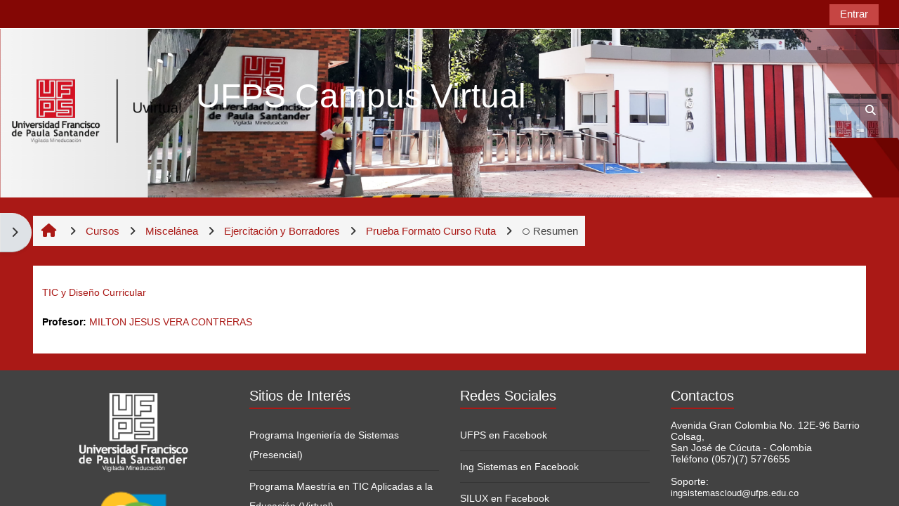

--- FILE ---
content_type: text/html; charset=utf-8
request_url: https://uvirtual.cloud.ufps.edu.co/course/info.php?id=607
body_size: 13963
content:
<!DOCTYPE html>

<html  dir="ltr" lang="es" xml:lang="es">
<head>
    <title>Resumen de TIC y Diseño Curricular | UVIRTUAL</title>
    <link rel="shortcut icon" href="https://uvirtual.cloud.ufps.edu.co/pluginfile.php/1/core_admin/favicon/64x64/1768925337/logoufps.png" />
    <meta http-equiv="Content-Type" content="text/html; charset=utf-8" />
<meta name="keywords" content="moodle, Resumen de TIC y Diseño Curricular | UVIRTUAL" />
<link rel="stylesheet" type="text/css" href="https://uvirtual.cloud.ufps.edu.co/theme/yui_combo.php?rollup/3.18.1/yui-moodlesimple-min.css" /><script id="firstthemesheet" type="text/css">/** Required in order to fix style inclusion problems in IE with YUI **/</script><link rel="stylesheet" type="text/css" href="https://uvirtual.cloud.ufps.edu.co/theme/styles.php/adaptable/1768925337_1/all" />
<link rel="stylesheet" type="text/css" href="https://uvirtual.cloud.ufps.edu.co/course/format/onetopic/styles.php" />
<script>
//<![CDATA[
var M = {}; M.yui = {};
M.pageloadstarttime = new Date();
M.cfg = {"wwwroot":"https:\/\/uvirtual.cloud.ufps.edu.co","apibase":"https:\/\/uvirtual.cloud.ufps.edu.co\/r.php\/api","homeurl":{},"sesskey":"u8oo6T42OB","sessiontimeout":"2700","sessiontimeoutwarning":1200,"themerev":"1768925337","slasharguments":1,"theme":"adaptable","iconsystemmodule":"core\/icon_system_fontawesome","jsrev":"1765471335","admin":"admin","svgicons":true,"usertimezone":"Am\u00e9rica\/Bogot\u00e1","language":"es","courseId":607,"courseContextId":73604,"contextid":73604,"contextInstanceId":607,"langrev":1767863163,"templaterev":"1765471335","siteId":1,"userId":0};var yui1ConfigFn = function(me) {if(/-skin|reset|fonts|grids|base/.test(me.name)){me.type='css';me.path=me.path.replace(/\.js/,'.css');me.path=me.path.replace(/\/yui2-skin/,'/assets/skins/sam/yui2-skin')}};
var yui2ConfigFn = function(me) {var parts=me.name.replace(/^moodle-/,'').split('-'),component=parts.shift(),module=parts[0],min='-min';if(/-(skin|core)$/.test(me.name)){parts.pop();me.type='css';min=''}
if(module){var filename=parts.join('-');me.path=component+'/'+module+'/'+filename+min+'.'+me.type}else{me.path=component+'/'+component+'.'+me.type}};
YUI_config = {"debug":false,"base":"https:\/\/uvirtual.cloud.ufps.edu.co\/lib\/yuilib\/3.18.1\/","comboBase":"https:\/\/uvirtual.cloud.ufps.edu.co\/theme\/yui_combo.php?","combine":true,"filter":null,"insertBefore":"firstthemesheet","groups":{"yui2":{"base":"https:\/\/uvirtual.cloud.ufps.edu.co\/lib\/yuilib\/2in3\/2.9.0\/build\/","comboBase":"https:\/\/uvirtual.cloud.ufps.edu.co\/theme\/yui_combo.php?","combine":true,"ext":false,"root":"2in3\/2.9.0\/build\/","patterns":{"yui2-":{"group":"yui2","configFn":yui1ConfigFn}}},"moodle":{"name":"moodle","base":"https:\/\/uvirtual.cloud.ufps.edu.co\/theme\/yui_combo.php?m\/1765471335\/","combine":true,"comboBase":"https:\/\/uvirtual.cloud.ufps.edu.co\/theme\/yui_combo.php?","ext":false,"root":"m\/1765471335\/","patterns":{"moodle-":{"group":"moodle","configFn":yui2ConfigFn}},"filter":null,"modules":{"moodle-core-lockscroll":{"requires":["plugin","base-build"]},"moodle-core-actionmenu":{"requires":["base","event","node-event-simulate"]},"moodle-core-dragdrop":{"requires":["base","node","io","dom","dd","event-key","event-focus","moodle-core-notification"]},"moodle-core-notification":{"requires":["moodle-core-notification-dialogue","moodle-core-notification-alert","moodle-core-notification-confirm","moodle-core-notification-exception","moodle-core-notification-ajaxexception"]},"moodle-core-notification-dialogue":{"requires":["base","node","panel","escape","event-key","dd-plugin","moodle-core-widget-focusafterclose","moodle-core-lockscroll"]},"moodle-core-notification-alert":{"requires":["moodle-core-notification-dialogue"]},"moodle-core-notification-confirm":{"requires":["moodle-core-notification-dialogue"]},"moodle-core-notification-exception":{"requires":["moodle-core-notification-dialogue"]},"moodle-core-notification-ajaxexception":{"requires":["moodle-core-notification-dialogue"]},"moodle-core-maintenancemodetimer":{"requires":["base","node"]},"moodle-core-event":{"requires":["event-custom"]},"moodle-core-blocks":{"requires":["base","node","io","dom","dd","dd-scroll","moodle-core-dragdrop","moodle-core-notification"]},"moodle-core-handlebars":{"condition":{"trigger":"handlebars","when":"after"}},"moodle-core-chooserdialogue":{"requires":["base","panel","moodle-core-notification"]},"moodle-core_availability-form":{"requires":["base","node","event","event-delegate","panel","moodle-core-notification-dialogue","json"]},"moodle-course-util":{"requires":["node"],"use":["moodle-course-util-base"],"submodules":{"moodle-course-util-base":{},"moodle-course-util-section":{"requires":["node","moodle-course-util-base"]},"moodle-course-util-cm":{"requires":["node","moodle-course-util-base"]}}},"moodle-course-dragdrop":{"requires":["base","node","io","dom","dd","dd-scroll","moodle-core-dragdrop","moodle-core-notification","moodle-course-coursebase","moodle-course-util"]},"moodle-course-management":{"requires":["base","node","io-base","moodle-core-notification-exception","json-parse","dd-constrain","dd-proxy","dd-drop","dd-delegate","node-event-delegate"]},"moodle-course-categoryexpander":{"requires":["node","event-key"]},"moodle-form-shortforms":{"requires":["node","base","selector-css3","moodle-core-event"]},"moodle-form-dateselector":{"requires":["base","node","overlay","calendar"]},"moodle-question-searchform":{"requires":["base","node"]},"moodle-question-chooser":{"requires":["moodle-core-chooserdialogue"]},"moodle-availability_completion-form":{"requires":["base","node","event","moodle-core_availability-form"]},"moodle-availability_date-form":{"requires":["base","node","event","io","moodle-core_availability-form"]},"moodle-availability_grade-form":{"requires":["base","node","event","moodle-core_availability-form"]},"moodle-availability_group-form":{"requires":["base","node","event","moodle-core_availability-form"]},"moodle-availability_grouping-form":{"requires":["base","node","event","moodle-core_availability-form"]},"moodle-availability_profile-form":{"requires":["base","node","event","moodle-core_availability-form"]},"moodle-mod_assign-history":{"requires":["node","transition"]},"moodle-mod_attendance-groupfilter":{"requires":["base","node"]},"moodle-mod_customcert-rearrange":{"requires":["dd-delegate","dd-drag"]},"moodle-mod_quiz-util":{"requires":["node","moodle-core-actionmenu"],"use":["moodle-mod_quiz-util-base"],"submodules":{"moodle-mod_quiz-util-base":{},"moodle-mod_quiz-util-slot":{"requires":["node","moodle-mod_quiz-util-base"]},"moodle-mod_quiz-util-page":{"requires":["node","moodle-mod_quiz-util-base"]}}},"moodle-mod_quiz-autosave":{"requires":["base","node","event","event-valuechange","node-event-delegate","io-form","datatype-date-format"]},"moodle-mod_quiz-dragdrop":{"requires":["base","node","io","dom","dd","dd-scroll","moodle-core-dragdrop","moodle-core-notification","moodle-mod_quiz-quizbase","moodle-mod_quiz-util-base","moodle-mod_quiz-util-page","moodle-mod_quiz-util-slot","moodle-course-util"]},"moodle-mod_quiz-questionchooser":{"requires":["moodle-core-chooserdialogue","moodle-mod_quiz-util","querystring-parse"]},"moodle-mod_quiz-quizbase":{"requires":["base","node"]},"moodle-mod_quiz-toolboxes":{"requires":["base","node","event","event-key","io","moodle-mod_quiz-quizbase","moodle-mod_quiz-util-slot","moodle-core-notification-ajaxexception"]},"moodle-mod_quiz-modform":{"requires":["base","node","event"]},"moodle-mod_scheduler-studentlist":{"requires":["base","node","event","io"]},"moodle-mod_scheduler-saveseen":{"requires":["base","node","event"]},"moodle-mod_scheduler-delselected":{"requires":["base","node","event"]},"moodle-message_airnotifier-toolboxes":{"requires":["base","node","io"]},"moodle-editor_atto-rangy":{"requires":[]},"moodle-editor_atto-editor":{"requires":["node","transition","io","overlay","escape","event","event-simulate","event-custom","node-event-html5","node-event-simulate","yui-throttle","moodle-core-notification-dialogue","moodle-editor_atto-rangy","handlebars","timers","querystring-stringify"]},"moodle-editor_atto-plugin":{"requires":["node","base","escape","event","event-outside","handlebars","event-custom","timers","moodle-editor_atto-menu"]},"moodle-editor_atto-menu":{"requires":["moodle-core-notification-dialogue","node","event","event-custom"]},"moodle-format_trail-trailkeys":{"requires":["event-nav-keys"]},"moodle-report_eventlist-eventfilter":{"requires":["base","event","node","node-event-delegate","datatable","autocomplete","autocomplete-filters"]},"moodle-report_loglive-fetchlogs":{"requires":["base","event","node","io","node-event-delegate"]},"moodle-gradereport_history-userselector":{"requires":["escape","event-delegate","event-key","handlebars","io-base","json-parse","moodle-core-notification-dialogue"]},"moodle-qbank_editquestion-chooser":{"requires":["moodle-core-chooserdialogue"]},"moodle-tool_lp-dragdrop-reorder":{"requires":["moodle-core-dragdrop"]},"moodle-assignfeedback_editpdf-editor":{"requires":["base","event","node","io","graphics","json","event-move","event-resize","transition","querystring-stringify-simple","moodle-core-notification-dialog","moodle-core-notification-alert","moodle-core-notification-warning","moodle-core-notification-exception","moodle-core-notification-ajaxexception"]},"moodle-atto_accessibilitychecker-button":{"requires":["color-base","moodle-editor_atto-plugin"]},"moodle-atto_accessibilityhelper-button":{"requires":["moodle-editor_atto-plugin"]},"moodle-atto_align-button":{"requires":["moodle-editor_atto-plugin"]},"moodle-atto_bold-button":{"requires":["moodle-editor_atto-plugin"]},"moodle-atto_charmap-button":{"requires":["moodle-editor_atto-plugin"]},"moodle-atto_clear-button":{"requires":["moodle-editor_atto-plugin"]},"moodle-atto_collapse-button":{"requires":["moodle-editor_atto-plugin"]},"moodle-atto_emojipicker-button":{"requires":["moodle-editor_atto-plugin"]},"moodle-atto_emoticon-button":{"requires":["moodle-editor_atto-plugin"]},"moodle-atto_equation-button":{"requires":["moodle-editor_atto-plugin","moodle-core-event","io","event-valuechange","tabview","array-extras"]},"moodle-atto_h5p-button":{"requires":["moodle-editor_atto-plugin"]},"moodle-atto_html-button":{"requires":["promise","moodle-editor_atto-plugin","moodle-atto_html-beautify","moodle-atto_html-codemirror","event-valuechange"]},"moodle-atto_html-beautify":{},"moodle-atto_html-codemirror":{"requires":["moodle-atto_html-codemirror-skin"]},"moodle-atto_image-button":{"requires":["moodle-editor_atto-plugin"]},"moodle-atto_indent-button":{"requires":["moodle-editor_atto-plugin"]},"moodle-atto_italic-button":{"requires":["moodle-editor_atto-plugin"]},"moodle-atto_link-button":{"requires":["moodle-editor_atto-plugin"]},"moodle-atto_managefiles-button":{"requires":["moodle-editor_atto-plugin"]},"moodle-atto_managefiles-usedfiles":{"requires":["node","escape"]},"moodle-atto_media-button":{"requires":["moodle-editor_atto-plugin","moodle-form-shortforms"]},"moodle-atto_noautolink-button":{"requires":["moodle-editor_atto-plugin"]},"moodle-atto_orderedlist-button":{"requires":["moodle-editor_atto-plugin"]},"moodle-atto_recordrtc-button":{"requires":["moodle-editor_atto-plugin","moodle-atto_recordrtc-recording"]},"moodle-atto_recordrtc-recording":{"requires":["moodle-atto_recordrtc-button"]},"moodle-atto_rtl-button":{"requires":["moodle-editor_atto-plugin"]},"moodle-atto_strike-button":{"requires":["moodle-editor_atto-plugin"]},"moodle-atto_subscript-button":{"requires":["moodle-editor_atto-plugin"]},"moodle-atto_superscript-button":{"requires":["moodle-editor_atto-plugin"]},"moodle-atto_table-button":{"requires":["moodle-editor_atto-plugin","moodle-editor_atto-menu","event","event-valuechange"]},"moodle-atto_title-button":{"requires":["moodle-editor_atto-plugin"]},"moodle-atto_underline-button":{"requires":["moodle-editor_atto-plugin"]},"moodle-atto_undo-button":{"requires":["moodle-editor_atto-plugin"]},"moodle-atto_unorderedlist-button":{"requires":["moodle-editor_atto-plugin"]}}},"gallery":{"name":"gallery","base":"https:\/\/uvirtual.cloud.ufps.edu.co\/lib\/yuilib\/gallery\/","combine":true,"comboBase":"https:\/\/uvirtual.cloud.ufps.edu.co\/theme\/yui_combo.php?","ext":false,"root":"gallery\/1765471335\/","patterns":{"gallery-":{"group":"gallery"}}}},"modules":{"core_filepicker":{"name":"core_filepicker","fullpath":"https:\/\/uvirtual.cloud.ufps.edu.co\/lib\/javascript.php\/1765471335\/repository\/filepicker.js","requires":["base","node","node-event-simulate","json","async-queue","io-base","io-upload-iframe","io-form","yui2-treeview","panel","cookie","datatable","datatable-sort","resize-plugin","dd-plugin","escape","moodle-core_filepicker","moodle-core-notification-dialogue"]},"core_comment":{"name":"core_comment","fullpath":"https:\/\/uvirtual.cloud.ufps.edu.co\/lib\/javascript.php\/1765471335\/comment\/comment.js","requires":["base","io-base","node","json","yui2-animation","overlay","escape"]}},"logInclude":[],"logExclude":[],"logLevel":null};
M.yui.loader = {modules: {}};

//]]>
</script>

<!-- Global site tag (gtag.js) - Google Analytics -->
<script async src="https://www.googletagmanager.com/gtag/js?id=UA-134639621-1"></script>
<script>
  window.dataLayer = window.dataLayer || [];
  function gtag(){dataLayer.push(arguments);}
  gtag('js', new Date());
  gtag('config', 'UA-134639621-1');
</script>


    <meta name="viewport" content="width=device-width, initial-scale=1.0">

    <!-- Twitter Card data -->
    <meta name="twitter:card" value="summary">
    <meta name="twitter:site" value="UFPS Campus Virtual">
    <meta name="twitter:title" value="Resumen de TIC y Diseño Curricular | UVIRTUAL">

    <!-- Open Graph data -->
    <meta property="og:title" content="Resumen de TIC y Diseño Curricular | UVIRTUAL">
    <meta property="og:type" content="website" />
    <meta property="og:url" content="">
    <meta name="og:site_name" value="UFPS Campus Virtual">

    <!-- Chrome, Firefox OS and Opera on Android topbar color -->
    <meta name="theme-color" content="#aa1916">

    <!-- Windows Phone topbar color -->
    <meta name="msapplication-navbutton-color" content="#aa1916">

    <!-- iOS Safari topbar color -->
    <meta name="apple-mobile-web-app-status-bar-style" content="#aa1916">

</head><body  id="page-course-info" class="format-tiles  path-course chrome dir-ltr lang-es yui-skin-sam yui3-skin-sam uvirtual-cloud-ufps-edu-co pagelayout-incourse course-607 context-73604 category-54 notloggedin theme theme_adaptable two-column  fullin has-header-bg header-style1 showblockicons standard uses-drawers responsivesectionnav"><div>
    <a class="sr-only sr-only-focusable" href="#maincontent">Salta al contenido principal</a>
</div><script src="https://uvirtual.cloud.ufps.edu.co/lib/javascript.php/1765471335/lib/polyfills/polyfill.js"></script>
<script src="https://uvirtual.cloud.ufps.edu.co/theme/yui_combo.php?rollup/3.18.1/yui-moodlesimple-min.js"></script><script src="https://uvirtual.cloud.ufps.edu.co/lib/javascript.php/1765471335/lib/javascript-static.js"></script>
<script>
//<![CDATA[
document.body.className += ' jsenabled';
//]]>
</script>

<div id="page-wrapper"><div  class="drawer drawer-left d-none d-print-none not-initialized" data-region="fixed-drawer" id="theme_adaptable-drawers-sidepost" data-preference="drawer-open-block" data-state="show-drawer-left" data-forceopen="" data-close-on-resize="1">
    <div class="drawerheader">
        <button
            class="btn drawertoggle icon-no-margin hidden"
            data-toggler="drawers"
            data-action="closedrawer"
            data-target="theme_adaptable-drawers-sidepost"
            data-toggle="tooltip"
            data-placement="right"
            title="Cerrar cajón del bloque"
        >
            <i class="afaicon fa fa-xmark fa-fw" aria-hidden="true"  ></i>
        </button>
        <a
            href="https://uvirtual.cloud.ufps.edu.co/"
            title=""
            data-region="site-home-link"
            class="aabtn text-reset d-flex align-items-center py-1 h-100 d-md-none"
        >
            
        </a>
        <div class="drawerheadercontent hidden">
            
        </div>
    </div>
    <div class="drawercontent drag-container" data-usertour="scroller">
                    <section class="d-print-none" aria-label="Bloques">
                <aside id="block-region-side-post" class="block-region" data-blockregion="side-post" data-droptarget="1"><h2 class="sr-only">Bloques</h2><a class="skip skip-block" id="fsb-1" href="#sb-1">Salta Navegación</a><section id="inst4" class="block_navigation block mb-3" role="navigation" data-block="navigation" data-instance-id="4" aria-labelledby="instance-4-header"><div class="header"><div class="title"><div class="block_action"></div><h2 class="d-inline" id="instance-4-header">Navegación</h2></div><div class="block-controls"></div></div><div class="content"><ul class="block_tree list" role="tree" data-ajax-loader="block_navigation/nav_loader"><li class="type_unknown depth_1 contains_branch" role="treeitem" aria-expanded="true" aria-owns="random6970ea0f6baa82_group" data-collapsible="false" aria-labelledby="random6970ea0f6baa81_label_1_1"><p class="tree_item branch navigation_node"><a tabindex="-1" id="random6970ea0f6baa81_label_1_1" href="https://uvirtual.cloud.ufps.edu.co/">Página Principal</a></p><ul id="random6970ea0f6baa82_group" role="group"><li class="type_custom depth_2 item_with_icon" role="treeitem" aria-labelledby="random6970ea0f6baa83_label_2_3"><p class="tree_item hasicon"><a tabindex="-1" id="random6970ea0f6baa83_label_2_3" href="https://uvirtual.cloud.ufps.edu.co/my/courses.php"><i class="afaicon anavigationitem far fa-circle fa-2xs align-middle navicon fa-fw" aria-hidden="true"  ></i><span class="item-content-wrap">Mis cursos</span></a></p></li><li class="type_activity depth_2 item_with_icon" role="treeitem" aria-labelledby="random6970ea0f6baa83_label_2_4"><p class="tree_item hasicon"><a tabindex="-1" id="random6970ea0f6baa83_label_2_4" title="Foro" href="https://uvirtual.cloud.ufps.edu.co/mod/forum/view.php?id=1383"><img class="icon navicon" alt="Foro" title="Foro" src="https://uvirtual.cloud.ufps.edu.co/theme/image.php/adaptable/forum/1768925337/monologo" /><span class="item-content-wrap">Novedades del sitio</span></a></p></li><li class="type_system depth_2 item_with_icon" role="treeitem" aria-labelledby="random6970ea0f6baa83_label_2_5"><p class="tree_item hasicon"><a tabindex="-1" id="random6970ea0f6baa83_label_2_5" href="https://uvirtual.cloud.ufps.edu.co/my/courses.php"><i class="afaicon fa fa-graduation-cap navicon fa-fw" aria-hidden="true"  ></i><span class="item-content-wrap">Mis cursos</span></a></p></li><li class="type_system depth_2 contains_branch" role="treeitem" aria-expanded="true" aria-owns="random6970ea0f6baa87_group" aria-labelledby="random6970ea0f6baa83_label_2_6"><p class="tree_item branch canexpand"><a tabindex="-1" id="random6970ea0f6baa83_label_2_6" href="https://uvirtual.cloud.ufps.edu.co/course/index.php">Cursos</a></p><ul id="random6970ea0f6baa87_group" role="group"><li class="type_category depth_3 contains_branch" role="treeitem" aria-expanded="true" aria-owns="random6970ea0f6baa89_group" aria-labelledby="random6970ea0f6baa88_label_3_7"><p class="tree_item branch"><span tabindex="-1" id="random6970ea0f6baa88_label_3_7">Miscelánea</span></p><ul id="random6970ea0f6baa89_group" role="group"><li class="type_category depth_4 contains_branch" role="treeitem" aria-expanded="true" aria-owns="random6970ea0f6baa811_group" aria-labelledby="random6970ea0f6baa810_label_4_8"><p class="tree_item branch canexpand"><span tabindex="-1" id="random6970ea0f6baa810_label_4_8">Ejercitación y Borradores</span></p><ul id="random6970ea0f6baa811_group" role="group"><li class="type_category depth_5 contains_branch" role="treeitem" aria-expanded="false" data-requires-ajax="true" data-loaded="false" data-node-id="expandable_branch_10_31" data-node-key="31" data-node-type="10" aria-labelledby="random6970ea0f6baa812_label_5_9"><p class="tree_item branch" id="expandable_branch_10_31"><span tabindex="-1" id="random6970ea0f6baa812_label_5_9">Curso de B-Learning</span></p></li><li class="type_category depth_5 contains_branch" role="treeitem" aria-expanded="false" data-requires-ajax="true" data-loaded="false" data-node-id="expandable_branch_10_70" data-node-key="70" data-node-type="10" aria-labelledby="random6970ea0f6baa812_label_5_10"><p class="tree_item branch" id="expandable_branch_10_70"><span tabindex="-1" id="random6970ea0f6baa812_label_5_10">Concentración Desarrollo Rural La Gabarra</span></p></li><li class="type_course depth_5 item_with_icon" role="treeitem" aria-labelledby="random6970ea0f6baa812_label_5_11"><p class="tree_item hasicon"><a tabindex="-1" id="random6970ea0f6baa812_label_5_11" title="Pruebas MD DW" href="https://uvirtual.cloud.ufps.edu.co/course/view.php?id=609"><i class="afaicon fa fa-graduation-cap navicon fa-fw" aria-hidden="true"  ></i><span class="item-content-wrap">MD DW</span></a></p></li><li class="type_course depth_5 item_with_icon current_branch" role="treeitem" aria-labelledby="random6970ea0f6baa812_label_5_12"><p class="tree_item hasicon active_tree_node"><a tabindex="-1" id="random6970ea0f6baa812_label_5_12" title="TIC y Diseño Curricular" href="https://uvirtual.cloud.ufps.edu.co/course/view.php?id=607"><i class="afaicon fa fa-graduation-cap navicon fa-fw" aria-hidden="true"  ></i><span class="item-content-wrap">Prueba Formato Curso Ruta</span></a></p></li><li class="type_course depth_5 item_with_icon" role="treeitem" aria-labelledby="random6970ea0f6baa812_label_5_13"><p class="tree_item hasicon"><a tabindex="-1" id="random6970ea0f6baa812_label_5_13" title="Prueba" href="https://uvirtual.cloud.ufps.edu.co/course/view.php?id=557"><i class="afaicon fa fa-graduation-cap navicon fa-fw" aria-hidden="true"  ></i><span class="item-content-wrap">Prueba2023II</span></a></p></li><li class="type_course depth_5 item_with_icon" role="treeitem" aria-labelledby="random6970ea0f6baa812_label_5_14"><p class="tree_item hasicon"><a tabindex="-1" id="random6970ea0f6baa812_label_5_14" title="Plantilla Moodle" href="https://uvirtual.cloud.ufps.edu.co/course/view.php?id=530"><i class="afaicon fa fa-graduation-cap navicon fa-fw" aria-hidden="true"  ></i><span class="item-content-wrap">Plantilla Moodle</span></a></p></li><li class="type_course depth_5 item_with_icon" role="treeitem" aria-labelledby="random6970ea0f6baa812_label_5_15"><p class="tree_item hasicon"><a tabindex="-1" id="random6970ea0f6baa812_label_5_15" title="Ejemplo Certificados" href="https://uvirtual.cloud.ufps.edu.co/course/view.php?id=502"><i class="afaicon fa fa-graduation-cap navicon fa-fw" aria-hidden="true"  ></i><span class="item-content-wrap">EjemploCertificados</span></a></p></li><li class="type_course depth_5 item_with_icon" role="treeitem" aria-labelledby="random6970ea0f6baa812_label_5_16"><p class="tree_item hasicon"><a tabindex="-1" id="random6970ea0f6baa812_label_5_16" title="VPL &amp; CodeRunner for Teachers" href="https://uvirtual.cloud.ufps.edu.co/course/view.php?id=457"><i class="afaicon fa fa-graduation-cap navicon fa-fw" aria-hidden="true"  ></i><span class="item-content-wrap">VPLYCR0001</span></a></p></li><li class="type_course depth_5 item_with_icon" role="treeitem" aria-labelledby="random6970ea0f6baa812_label_5_17"><p class="tree_item hasicon"><a tabindex="-1" id="random6970ea0f6baa812_label_5_17" title="CodeRunner Samples for Teachers" href="https://uvirtual.cloud.ufps.edu.co/course/view.php?id=435"><i class="afaicon fa fa-graduation-cap navicon fa-fw" aria-hidden="true"  ></i><span class="item-content-wrap">CR0001</span></a></p></li><li class="type_course depth_5 item_with_icon" role="treeitem" aria-labelledby="random6970ea0f6baa812_label_5_18"><p class="tree_item hasicon"><a tabindex="-1" id="random6970ea0f6baa812_label_5_18" title="Moodle Test" href="https://uvirtual.cloud.ufps.edu.co/course/view.php?id=341"><i class="afaicon fa fa-graduation-cap navicon fa-fw" aria-hidden="true"  ></i><span class="item-content-wrap">MoodleTest2019</span></a></p></li><li class="type_course depth_5 item_with_icon" role="treeitem" aria-labelledby="random6970ea0f6baa812_label_5_19"><p class="tree_item hasicon"><a tabindex="-1" id="random6970ea0f6baa812_label_5_19" title="Aprendizaje mediado por Software Social y Colaborativo" href="https://uvirtual.cloud.ufps.edu.co/course/view.php?id=262"><i class="afaicon fa fa-graduation-cap navicon fa-fw" aria-hidden="true"  ></i><span class="item-content-wrap">Software Social y Colaborativo</span></a></p></li><li class="type_course depth_5 item_with_icon" role="treeitem" aria-labelledby="random6970ea0f6baa812_label_5_20"><p class="tree_item hasicon"><a tabindex="-1" id="random6970ea0f6baa812_label_5_20" title="TALLER DE MATERIALES DIGITALES" href="https://uvirtual.cloud.ufps.edu.co/course/view.php?id=261"><i class="afaicon fa fa-graduation-cap navicon fa-fw" aria-hidden="true"  ></i><span class="item-content-wrap">materiales digitales</span></a></p></li><li class="type_course depth_5 item_with_icon" role="treeitem" aria-labelledby="random6970ea0f6baa812_label_5_21"><p class="tree_item hasicon"><a tabindex="-1" id="random6970ea0f6baa812_label_5_21" title="FACTORIZACIÓN " href="https://uvirtual.cloud.ufps.edu.co/course/view.php?id=224"><i class="afaicon fa fa-graduation-cap navicon fa-fw" aria-hidden="true"  ></i><span class="item-content-wrap">FACTORIZACIÓN</span></a></p></li></ul></li><li class="type_course depth_4 item_with_icon" role="treeitem" aria-labelledby="random6970ea0f6baa810_label_4_22"><p class="tree_item hasicon"><a tabindex="-1" id="random6970ea0f6baa810_label_4_22" title="Gerencia y Tecnología 2025-1 Grupo A" href="https://uvirtual.cloud.ufps.edu.co/course/view.php?id=794"><i class="afaicon fa fa-graduation-cap navicon fa-fw" aria-hidden="true"  ></i><span class="item-content-wrap">1156805A20251</span></a></p></li><li class="type_course depth_4 item_with_icon" role="treeitem" aria-labelledby="random6970ea0f6baa810_label_4_23"><p class="tree_item hasicon"><a tabindex="-1" id="random6970ea0f6baa810_label_4_23" title="SEMINARIO INTEGRADOR III  Grupo A 2025-01" href="https://uvirtual.cloud.ufps.edu.co/course/view.php?id=793"><i class="afaicon fa fa-graduation-cap navicon fa-fw" aria-hidden="true"  ></i><span class="item-content-wrap">1155809A202501</span></a></p></li><li class="type_course depth_4 item_with_icon" role="treeitem" aria-labelledby="random6970ea0f6baa810_label_4_24"><p class="tree_item hasicon"><a tabindex="-1" id="random6970ea0f6baa810_label_4_24" title="FORMULACION Y EVALUACION DE PROYECTOS DE SISTEMAS GRUPO-A 2025-01" href="https://uvirtual.cloud.ufps.edu.co/course/view.php?id=792"><i class="afaicon fa fa-graduation-cap navicon fa-fw" aria-hidden="true"  ></i><span class="item-content-wrap">1155808A202501</span></a></p></li><li class="type_course depth_4 item_with_icon" role="treeitem" aria-labelledby="random6970ea0f6baa810_label_4_25"><p class="tree_item hasicon"><a tabindex="-1" id="random6970ea0f6baa810_label_4_25" title="PRUEBA 2025-1" href="https://uvirtual.cloud.ufps.edu.co/course/view.php?id=805"><i class="afaicon fa fa-graduation-cap navicon fa-fw" aria-hidden="true"  ></i><span class="item-content-wrap">2025-1PRUEBA</span></a></p></li><li class="type_course depth_4 item_with_icon" role="treeitem" aria-labelledby="random6970ea0f6baa810_label_4_26"><p class="tree_item hasicon"><a tabindex="-1" id="random6970ea0f6baa810_label_4_26" title="Entrenamimento Pruebas SABER PRO" href="https://uvirtual.cloud.ufps.edu.co/course/view.php?id=358"><i class="afaicon fa fa-graduation-cap navicon fa-fw" aria-hidden="true"  ></i><span class="item-content-wrap">1090000</span></a></p></li></ul></li><li class="type_category depth_3 contains_branch" role="treeitem" aria-expanded="false" data-requires-ajax="true" data-loaded="false" data-node-id="expandable_branch_10_3" data-node-key="3" data-node-type="10" aria-labelledby="random6970ea0f6baa88_label_3_27"><p class="tree_item branch" id="expandable_branch_10_3"><span tabindex="-1" id="random6970ea0f6baa88_label_3_27">Facultad de Ingeniería</span></p></li><li class="type_category depth_3 contains_branch" role="treeitem" aria-expanded="false" data-requires-ajax="true" data-loaded="false" data-node-id="expandable_branch_10_7" data-node-key="7" data-node-type="10" aria-labelledby="random6970ea0f6baa88_label_3_28"><p class="tree_item branch" id="expandable_branch_10_7"><span tabindex="-1" id="random6970ea0f6baa88_label_3_28">Facultad Ciencias de la Salud</span></p></li><li class="type_category depth_3 contains_branch" role="treeitem" aria-expanded="false" data-requires-ajax="true" data-loaded="false" data-node-id="expandable_branch_10_4" data-node-key="4" data-node-type="10" aria-labelledby="random6970ea0f6baa88_label_3_29"><p class="tree_item branch" id="expandable_branch_10_4"><span tabindex="-1" id="random6970ea0f6baa88_label_3_29">Facultad de Educación Artes y Humanidades</span></p></li><li class="type_category depth_3 contains_branch" role="treeitem" aria-expanded="false" data-requires-ajax="true" data-loaded="false" data-node-id="expandable_branch_10_5" data-node-key="5" data-node-type="10" aria-labelledby="random6970ea0f6baa88_label_3_30"><p class="tree_item branch" id="expandable_branch_10_5"><span tabindex="-1" id="random6970ea0f6baa88_label_3_30">Facultad de Ciencias Agrarias y del Ambiente</span></p></li><li class="type_category depth_3 contains_branch" role="treeitem" aria-expanded="false" data-requires-ajax="true" data-loaded="false" data-node-id="expandable_branch_10_8" data-node-key="8" data-node-type="10" aria-labelledby="random6970ea0f6baa88_label_3_31"><p class="tree_item branch" id="expandable_branch_10_8"><span tabindex="-1" id="random6970ea0f6baa88_label_3_31">Facultad de Ciencias Empresariales</span></p></li><li class="type_category depth_3 contains_branch" role="treeitem" aria-expanded="false" data-requires-ajax="true" data-loaded="false" data-node-id="expandable_branch_10_6" data-node-key="6" data-node-type="10" aria-labelledby="random6970ea0f6baa88_label_3_32"><p class="tree_item branch" id="expandable_branch_10_6"><span tabindex="-1" id="random6970ea0f6baa88_label_3_32">Facultad de Ciencias Básicas</span></p></li><li class="type_category depth_3 contains_branch" role="treeitem" aria-expanded="false" data-requires-ajax="true" data-loaded="false" data-node-id="expandable_branch_10_53" data-node-key="53" data-node-type="10" aria-labelledby="random6970ea0f6baa88_label_3_33"><p class="tree_item branch" id="expandable_branch_10_53"><span tabindex="-1" id="random6970ea0f6baa88_label_3_33">Posgrados</span></p></li><li class="type_category depth_3 contains_branch" role="treeitem" aria-expanded="false" data-requires-ajax="true" data-loaded="false" data-node-id="expandable_branch_10_23" data-node-key="23" data-node-type="10" aria-labelledby="random6970ea0f6baa88_label_3_34"><p class="tree_item branch" id="expandable_branch_10_23"><span tabindex="-1" id="random6970ea0f6baa88_label_3_34">Cursos de Extensión</span></p></li></ul></li></ul></li></ul></div></section><span class="skip-block-to" id="sb-1"></span><a class="skip skip-block" id="fsb-3" href="#sb-3">Salta Categorías</a><section id="inst10699" class="block_course_list block list_block mb-3" role="navigation" data-block="course_list" data-instance-id="10699" aria-labelledby="instance-10699-header"><div class="header"><div class="title"><div class="block_action"></div><h2 class="d-inline" id="instance-10699-header">Categorías</h2></div><div class="block-controls"></div></div><div class="content"><ul class="unlist"><li class="r0"><div class="column c1"><a  href="https://uvirtual.cloud.ufps.edu.co/course/index.php?categoryid=3"><i class="afaicon fa fa-graduation-cap fa-fw"  title="Curso" role="img" aria-label="Curso"></i>Facultad de Ingeniería</a></div></li>
<li class="r1"><div class="column c1"><a  href="https://uvirtual.cloud.ufps.edu.co/course/index.php?categoryid=7"><i class="afaicon fa fa-graduation-cap fa-fw"  title="Curso" role="img" aria-label="Curso"></i>Facultad Ciencias de la Salud</a></div></li>
<li class="r0"><div class="column c1"><a  href="https://uvirtual.cloud.ufps.edu.co/course/index.php?categoryid=4"><i class="afaicon fa fa-graduation-cap fa-fw"  title="Curso" role="img" aria-label="Curso"></i>Facultad de Educación Artes y Humanidades</a></div></li>
<li class="r1"><div class="column c1"><a  href="https://uvirtual.cloud.ufps.edu.co/course/index.php?categoryid=5"><i class="afaicon fa fa-graduation-cap fa-fw"  title="Curso" role="img" aria-label="Curso"></i>Facultad de Ciencias Agrarias y del Ambiente</a></div></li>
<li class="r0"><div class="column c1"><a  href="https://uvirtual.cloud.ufps.edu.co/course/index.php?categoryid=8"><i class="afaicon fa fa-graduation-cap fa-fw"  title="Curso" role="img" aria-label="Curso"></i>Facultad de Ciencias Empresariales</a></div></li>
<li class="r1"><div class="column c1"><a  href="https://uvirtual.cloud.ufps.edu.co/course/index.php?categoryid=6"><i class="afaicon fa fa-graduation-cap fa-fw"  title="Curso" role="img" aria-label="Curso"></i>Facultad de Ciencias Básicas</a></div></li>
<li class="r0"><div class="column c1"><a  href="https://uvirtual.cloud.ufps.edu.co/course/index.php?categoryid=2"><i class="afaicon fa fa-graduation-cap fa-fw"  title="Curso" role="img" aria-label="Curso"></i>Miscelánea</a></div></li>
<li class="r1"><div class="column c1"><a  href="https://uvirtual.cloud.ufps.edu.co/course/index.php?categoryid=53"><i class="afaicon fa fa-graduation-cap fa-fw"  title="Curso" role="img" aria-label="Curso"></i>Posgrados</a></div></li>
<li class="r0"><div class="column c1"><a  href="https://uvirtual.cloud.ufps.edu.co/course/index.php?categoryid=23"><i class="afaicon fa fa-graduation-cap fa-fw"  title="Curso" role="img" aria-label="Curso"></i>Cursos de Extensión</a></div></li></ul><div class="footer"><a href="https://uvirtual.cloud.ufps.edu.co/course/index.php">Todos los cursos</a> ...</div></div></section><span class="skip-block-to" id="sb-3"></span></aside>
            </section>

    </div>
</div><header id="adaptable-page-header-wrapper" class="headerbgimage" style="background-image: url('//uvirtual.cloud.ufps.edu.co/pluginfile.php/1/theme_adaptable/headerbgimage/1768925337/fondo2-mixto.png');">
    <div id="header1" class="above-header">
        <div class="container">
            <nav class="navbar navbar-expand btco-hover-menu">
                <button class="navbar-toggler nav-link aabtn d-block d-lg-none px-1 my-1 border-0" data-toggler="drawers" data-action="toggle" data-target="theme_adaptable-drawers-primary">
                    <i aria-hidden="true" class="fa fa-bars afaicon fa-fw"></i>
                    <span class="sr-only">Panel lateral</span>
                </button>

                <div class="collapse navbar-collapse">
                
                    <ul id="adaptable-user-nav" class="navbar-nav ml-auto my-auto">
                        

                        <li class="nav-item navbarsearchsocial mx-md-1 my-auto d-md-block d-lg-none my-auto">
                            <div id="searchinput-navbar-6970ea0f6f6046970ea0f6baa830" class="simplesearchform adsimplesearchform">
    <div class="collapse" id="searchform-navbar-6970ea0f6f6046970ea0f6baa830">
        <form autocomplete="off" action="https://uvirtual.cloud.ufps.edu.co/course/search.php" method="get" accept-charset="utf-8" class="mform d-flex flex-wrap align-items-center searchform-navbar">
                <input type="hidden" name="context" value="73604">
            <div class="input-group">
                <input type="text"
                    id="searchinput-6970ea0f6f6046970ea0f6baa830"
                    class="form-control withclear"
                    placeholder="Búsqueda de curso"
                    aria-label="Búsqueda de curso"
                    name="q"
                    data-region="input"
                    autocomplete="off"
                >
                <label for="searchinput-6970ea0f6f6046970ea0f6baa830">
                    <span class="sr-only">Búsqueda de curso</span>
                </label>
                <button class="btn btn-close adsimplesearchclose"
                    data-action="closesearch"
                    data-toggle="collapse"
                    data-target="#searchform-navbar-6970ea0f6f6046970ea0f6baa830"
                    type="button"
                >
                    <i class="afaicon fa fa-xmark fa-fw" aria-hidden="true"  ></i>
                    <span class="sr-only">Cerrar</span>
                </button>
                <button type="submit" class="btn btn-submit" data-action="submit">
                    <i class="afaicon fa fa-magnifying-glass fa-fw" aria-hidden="true"  ></i>
                    <span class="sr-only">Búsqueda de curso</span>
                </button>
            </div>
        </form>
    </div>
    <button
        class="rounded-0 nav-link icon-no-margin"
        data-toggle="collapse"
        data-target="#searchform-navbar-6970ea0f6f6046970ea0f6baa830"
        data-action="opensearch"
        type="button"
        aria-expanded="false"
        aria-controls="searchform-navbar-6970ea0f6f6046970ea0f6baa830"
        title="Selector de búsqueda de entrada"
    >
        <i class="afaicon fa fa-magnifying-glass fa-fw" aria-hidden="true"  ></i>
        <span class="sr-only">Selector de búsqueda de entrada</span>
    </button>
</div>
                        </li>


                        

                        

                        <li class="nav-item"><a class="btn-login d-inline-block" href="https://uvirtual.cloud.ufps.edu.co/login/index.php">Entrar</a></li>
                    </ul>
                </div>
            </nav>
        </div>
    </div>

    <div id="page-header" class="main-header-row d-none d-lg-flex">
        <div class="container">
            <div class="row d-flex justify-content-start align-items-center h-100">
                <div class="col-lg-8 p-0">
                    <div class="bd-highlight d-flex">
                        <div class="pb-2 pr-3 pt-2 bd-highlight d-none d-lg-inline-block"><a href=https://uvirtual.cloud.ufps.edu.co aria-label="Página Principal" title="UFPS Campus Virtual"><img src=//uvirtual.cloud.ufps.edu.co/pluginfile.php/1/theme_adaptable/logo/1768925337/logoUVIRTUALtransparente.png id="logo" alt="Logo"></a></div>
                        <div id="headertitle" class="bd-highlight pt-2 d-none d-lg-inline-block"><h1><span id="sitetitle">UFPS Campus Virtual</span></h1></div>
                    </div>
                    <div id="course-header">
                        
                    </div>
                </div>
                <div class="col-lg-4 d-flex justify-content-end">
                        <div class="headersearch pagelayoutoriginal d-none d-lg-inline-block">
    <div id="searchinput-navbar-6970ea0f6f84b6970ea0f6baa831" class="simplesearchform adsimplesearchform">
    <div class="collapse" id="searchform-navbar-6970ea0f6f84b6970ea0f6baa831">
        <form autocomplete="off" action="https://uvirtual.cloud.ufps.edu.co/course/search.php" method="get" accept-charset="utf-8" class="mform d-flex flex-wrap align-items-center searchform-navbar">
                <input type="hidden" name="context" value="73604">
            <div class="input-group">
                <input type="text"
                    id="searchinput-6970ea0f6f84b6970ea0f6baa831"
                    class="form-control withclear"
                    placeholder="Búsqueda de curso"
                    aria-label="Búsqueda de curso"
                    name="q"
                    data-region="input"
                    autocomplete="off"
                >
                <label for="searchinput-6970ea0f6f84b6970ea0f6baa831">
                    <span class="sr-only">Búsqueda de curso</span>
                </label>
                <button class="btn btn-close adsimplesearchclose"
                    data-action="closesearch"
                    data-toggle="collapse"
                    data-target="#searchform-navbar-6970ea0f6f84b6970ea0f6baa831"
                    type="button"
                >
                    <i class="afaicon fa fa-xmark fa-fw" aria-hidden="true"  ></i>
                    <span class="sr-only">Cerrar</span>
                </button>
                <button type="submit" class="btn btn-submit" data-action="submit">
                    <i class="afaicon fa fa-magnifying-glass fa-fw" aria-hidden="true"  ></i>
                    <span class="sr-only">Búsqueda de curso</span>
                </button>
            </div>
        </form>
    </div>
    <button
        class="rounded-0 nav-link icon-no-margin"
        data-toggle="collapse"
        data-target="#searchform-navbar-6970ea0f6f84b6970ea0f6baa831"
        data-action="opensearch"
        type="button"
        aria-expanded="false"
        aria-controls="searchform-navbar-6970ea0f6f84b6970ea0f6baa831"
        title="Selector de búsqueda de entrada"
    >
        <i class="afaicon fa fa-magnifying-glass fa-fw" aria-hidden="true"  ></i>
        <span class="sr-only">Selector de búsqueda de entrada</span>
    </button>
</div>
</div>
                </div>

            </div>
        </div>
    </div>


</header>


<div  class="drawer drawer-left drawer-primary d-print-none not-initialized" data-region="fixed-drawer" id="theme_adaptable-drawers-primary" data-preference="" data-state="show-drawer-primary" data-forceopen="0" data-close-on-resize="1">
    <div class="drawerheader">
        <button
            class="btn drawertoggle icon-no-margin hidden"
            data-toggler="drawers"
            data-action="closedrawer"
            data-target="theme_adaptable-drawers-primary"
            data-toggle="tooltip"
            data-placement="right"
            title="Cerrar caja"
        >
            <i class="afaicon fa fa-xmark fa-fw" aria-hidden="true"  ></i>
        </button>
        <a
            href="https://uvirtual.cloud.ufps.edu.co/"
            title=""
            data-region="site-home-link"
            class="aabtn text-reset d-flex align-items-center py-1 h-100 d-md-none"
        >
                        <img src="https://uvirtual.cloud.ufps.edu.co/pluginfile.php/1/core_admin/logocompact/300x300/1768925337/logoUVIRTUALtransparente.png" class="logo py-1 h-100" alt="">

        </a>
        <div class="drawerheadercontent hidden">
            
        </div>
    </div>
    <div class="drawercontent drag-container" data-usertour="scroller">
                <div class="list-group">
                <a href="https://uvirtual.cloud.ufps.edu.co/course/index.php" class="list-group-item list-group-item-action" >
                    Catálogo de Cursos
                </a>
                <a href="https://uvirtual.cloud.ufps.edu.co/calendar/view.php?view=month" class="list-group-item list-group-item-action" >
                    Calendario
                </a>
        </div>

    </div>
</div><div id="page" class="drawers"><div class="drawer-toggles d-flex">
    <div class="drawer-toggler drawer-left-toggle ml-auto d-print-none">
        <button
            class="btn icon-no-margin"
            data-toggler="drawers"
            data-action="toggle"
            data-target="theme_adaptable-drawers-sidepost"
            data-toggle="tooltip"
            data-placement="left"
            title="Abrir cajón de bloques"
        >
            <span class="sr-only">Abrir cajón de bloques</span>
            <span class="dir-ltr-hide"><i class="afaicon fa fa-chevron-left fa-fw" aria-hidden="true"  ></i></span>
            <span class="dir-rtl-hide"><i class="afaicon fa fa-chevron-right fa-fw" aria-hidden="true"  ></i></span>
        </button>
    </div>
</div><div id="maincontainer" class="container outercont"><div class="row">
    <div id="page-second-header" class="col-12 pt-3 pb-3">
        <div class="d-flex flex-fill flex-wrap align-items-center">
            <div id="page-navbar" class="mr-auto d-none d-md-flex">
                <nav role="navigation" aria-label="Ruta de navegación"><ol class="breadcrumb align-items-center d-none d-md-flex"><li><a href="https://uvirtual.cloud.ufps.edu.co/"><i aria-hidden="true" class="fa-lg fa fa-home afaicon fa-fw"></i></a></li><li><i aria-hidden="true" class="separator fa fa-angle-right afaicon fa-fw"></i><span itemscope="" itemtype="http://data-vocabulary.org/Breadcrumb"><a itemprop="url" href="https://uvirtual.cloud.ufps.edu.co/course/index.php"><span itemprop="title">Cursos</span></a></span></li><li><i aria-hidden="true" class="separator fa fa-angle-right afaicon fa-fw"></i><span itemscope="" itemtype="http://data-vocabulary.org/Breadcrumb"><a itemprop="url" href="https://uvirtual.cloud.ufps.edu.co/course/index.php?categoryid=2"><span itemprop="title">Miscelánea</span></a></span></li><li><i aria-hidden="true" class="separator fa fa-angle-right afaicon fa-fw"></i><span itemscope="" itemtype="http://data-vocabulary.org/Breadcrumb"><a itemprop="url" href="https://uvirtual.cloud.ufps.edu.co/course/index.php?categoryid=54"><span itemprop="title">Ejercitación y Borradores</span></a></span></li><li><i aria-hidden="true" class="separator fa fa-angle-right afaicon fa-fw"></i><span itemscope="" itemtype="http://data-vocabulary.org/Breadcrumb"><a itemprop="url" title="TIC y Diseño Curricular" href="https://uvirtual.cloud.ufps.edu.co/course/view.php?id=607"><span itemprop="title">Prueba Formato Curso Ruta</span></a></span></li><li><i aria-hidden="true" class="separator fa fa-angle-right afaicon fa-fw"></i><span tabindex="0"><i class="afaicon anavigationitem far fa-circle fa-2xs align-middle navicon fa-fw" aria-hidden="true"  ></i>Resumen</span></li></ol></nav>
            </div>
            <div class="header-actions-container ml-auto" data-region="header-actions-container">
            </div>
        </div>
        <div class="d-flex align-items-center">
            <div class="mr-auto d-flex flex-column">
            </div>
        </div>
    </div>
</div><div id="page-content" class="row"><div id="region-main-box" class="col-12"><section id="region-main"><span class="notifications" id="user-notifications"></span><div role="main"><span id="maincontent"></span><div class="box generalbox info"><div class="coursebox clearfix" data-courseid="607" data-type="1"><div class="info"><h3 class="coursename"><a class="aalink" href="https://uvirtual.cloud.ufps.edu.co/course/view.php?id=607">TIC y Diseño Curricular</a></h3><div class="moreinfo"></div></div><div class="content"><div class="d-flex"><div class="flex-grow-1"><ul class="teachers"><li><span class="font-weight-bold">Profesor: </span><a href="https://uvirtual.cloud.ufps.edu.co/user/profile.php?id=697">MILTON JESUS VERA CONTRERAS</a></li></ul></div></div></div></div></div><br /><div id="format-tiles-js-config"  data-modalAllowedModNames="[&quot;page&quot;,&quot;pdf&quot;,&quot;url&quot;,&quot;html&quot;]" data-modalAllowedCmids="[]" data-defaultcourseicon="0"></div></div></section></div></div></div><footer id="page-footer" class="d-none d-lg-block">
    
    <div class="container"><div class="row"><div class="left-col col-12"><div class="footer">
<div style="background-color:#424242;color:#FFFFFF;padding:20px 0;">
<div class="container">
<div class="row">
<div class="col-md-3 col-sm-4 md-margin-bottom-40 text-center">
<div class="footer-main"><a href="index.html" target="_blank" rel="noreferrer noopener"> <img class="img-footer img-responsive" src="https://ww2.ufps.edu.co/public/imagenes/template/footer/logoufpsvertical.png" alt="Logo Pie de Página UFPS" width="180" height="141" /> </a></div>
<div class="footer-main-colombia"><a href="https://www.colombia.co" target="_blank" rel="noreferrer noopener"> <img class="img-footer img-responsive" src="https://ww2.ufps.edu.co/public/imagenes/seccion/cf7c7322fcc9e80a498c8e0cafc9e5c5.png" alt="Marca País Colombia" width="100" height="99" /> </a></div>
<br />
<div class="footer-main-gobierno"><a href="https://www.gov.co" target="_blank" rel="noreferrer noopener"> <img class="img-footer img-responsive" src="https://ww2.ufps.edu.co/public/imagenes/seccion/0c7af37828c031da66297184f075cab3.png" alt="Gobierno de Colombia" width="180" height="37" /> </a></div>
</div>

<div class="col-md-3 col-sm-4 md-margin-bottom-40">
<div class="posts">
<div class="headline" style="border-bottom:#272727;">
<h2>Sitios de Interés</h2>
</div>
<ul class="list-unstyled latest-list">
<li><a style="text-decoration:none;font-size:14px;" href="https://ingsistemas.cloud.ufps.edu.co/" target="_blank" rel="noreferrer noopener">Programa Ingeniería de Sistemas (Presencial)</a></li>
<li><a style="text-decoration:none;font-size:14px;" href="https://educaiton.cloud.ufps.edu.co/" target="_blank" rel="noreferrer noopener">Programa Maestría en TIC Aplicadas a la Educación (Virtual)</a></li>
<li><a style="text-decoration:none;font-size:14px;" href="http://divisist.ufps.edu.co" target="_blank" rel="noreferrer noopener">Divisist</a></li>
</ul>
</div>
</div>

<div class="col-md-3 col-sm-4 md-margin-bottom-40">
<div class="headline" style="border-bottom:#272727;">
<h2>Redes Sociales</h2>
</div>
<ul class="list-unstyled latest-list">
<li><a style="text-transform:none;text-decoration:none;font-size:14px;" href="https://www.facebook.com/Ufps.edu.co" target="_blank" rel="noreferrer noopener">UFPS en Facebook</a></li>
<li><a style="text-transform:none;text-decoration:none;font-size:14px;" href="https://www.facebook.com/IngSistUFPS" target="_blank" rel="noreferrer noopener">Ing Sistemas en Facebook</a></li>
<li><a style="text-transform:none;text-decoration:none;font-size:14px;" href="https://www.facebook.com/groups/silux" target="_blank" rel="noreferrer noopener">SILUX en Facebook</a></li>
<li><a style="text-transform:none;text-decoration:none;font-size:14px;" href="https://twitter.com/SiluxUfps" target="_blank" rel="noreferrer noopener">SILUX en Twitter</a></li>
<li><a style="text-transform:none;text-decoration:none;font-size:14px;" href="https://www.youtube.com/@SEMILLEROSILUXUFPS" target="_blank" rel="noreferrer noopener">SILUX en Youtube</a></li>
</ul>
</div>

<div class="col-md-3 col-sm-4 map-img md-margin-bottom-40">
<div class="headline" style="border-bottom:#272727;">
<h2>Contactos</h2>
</div>
<address class="md-margin-bottom-40" style="font-size:14px;">Avenida Gran Colombia No. 12E-96 Barrio Colsag, <br />San José de Cúcuta - Colombia <br />Teléfono (057)(7) 5776655 <br /><br />Soporte:<br /><a style="color:#aa1916;" href="mailto:ingsistemascloud@ufps.edu.co" target="_blank" rel="noreferrer noopener">ingsistemascloud@ufps.edu.co</a><br /><br />Solicitudes y correspondencia<br />Unidad de Gestión Documental<br /><a style="color:#aa1916;" href="mailto:ugad@ufps.edu.co" target="_blank" rel="noreferrer noopener">ugad@ufps.edu.co </a><br /><br /></address></div>
</div>
</div>
</div>
</div></div></div></div>
    <div class="info container2 clearfix">
        <div class="container">
            <div class="row">
                <div class="tool_usertours-resettourcontainer"></div>
                <div class="col-md-4 my-md-0 my-2 helplink"></div>
                <div class="col-md-4 my-md-0 my-2"><div class="tool_dataprivacy"><a href="https://uvirtual.cloud.ufps.edu.co/admin/tool/dataprivacy/summary.php">Resumen de retención de datos</a></div><div><a class="mobilelink" href="https://download.moodle.org/mobile?version=2024100702&amp;lang=es&amp;iosappid=633359593&amp;androidappid=com.moodle.moodlemobile&amp;siteurl=https%3A%2F%2Fuvirtual.cloud.ufps.edu.co">Descargar la app para dispositivos móviles</a></div></div>
            </div>
            <div class="row">
                <div class="col-12 my-md-0 my-2">
                    
                </div>
            </div>
        </div>
    </div>
</footer>
<div id="back-to-top"><i class="fa fa-angle-up "></i></div>


</div>
</div>

<script>
//<![CDATA[
var require = {
    baseUrl : 'https://uvirtual.cloud.ufps.edu.co/lib/requirejs.php/1765471335/',
    // We only support AMD modules with an explicit define() statement.
    enforceDefine: true,
    skipDataMain: true,
    waitSeconds : 0,

    paths: {
        jquery: 'https://uvirtual.cloud.ufps.edu.co/lib/javascript.php/1765471335/lib/jquery/jquery-3.7.1.min',
        jqueryui: 'https://uvirtual.cloud.ufps.edu.co/lib/javascript.php/1765471335/lib/jquery/ui-1.13.2/jquery-ui.min',
        jqueryprivate: 'https://uvirtual.cloud.ufps.edu.co/lib/javascript.php/1765471335/lib/requirejs/jquery-private'
    },

    // Custom jquery config map.
    map: {
      // '*' means all modules will get 'jqueryprivate'
      // for their 'jquery' dependency.
      '*': { jquery: 'jqueryprivate' },

      // 'jquery-private' wants the real jQuery module
      // though. If this line was not here, there would
      // be an unresolvable cyclic dependency.
      jqueryprivate: { jquery: 'jquery' }
    }
};

//]]>
</script>
<script src="https://uvirtual.cloud.ufps.edu.co/lib/javascript.php/1765471335/lib/requirejs/require.min.js"></script>
<script>
//<![CDATA[
M.util.js_pending("core/first");
require(['core/first'], function() {
require(['core/prefetch'])
;
M.util.js_pending('filter_mathjaxloader/loader'); require(['filter_mathjaxloader/loader'], function(amd) {amd.configure({"mathjaxconfig":"\nMathJax.Hub.Config({\n    config: [\"Accessible.js\", \"Safe.js\"],\n    errorSettings: { message: [\"!\"] },\n    skipStartupTypeset: true,\n    messageStyle: \"none\"\n});\n","lang":"es"}); M.util.js_complete('filter_mathjaxloader/loader');});;
require(["media_videojs/loader"], function(loader) {
    loader.setUp('es');
});;
M.util.js_pending('theme_adaptable/adaptable'); require(['theme_adaptable/adaptable'], function(amd) {amd.init({"rtl":false,"stickynavbar":true}); M.util.js_complete('theme_adaptable/adaptable');});;
M.util.js_pending('theme_adaptable/pace_init'); require(['theme_adaptable/pace_init'], function(amd) {amd.init("minimal"); M.util.js_complete('theme_adaptable/pace_init');});;
M.util.js_pending('block_navigation/navblock'); require(['block_navigation/navblock'], function(amd) {amd.init("4"); M.util.js_complete('block_navigation/navblock');});;
M.util.js_pending('block_settings/settingsblock'); require(['block_settings/settingsblock'], function(amd) {amd.init("5", null); M.util.js_complete('block_settings/settingsblock');});;

M.util.js_pending('theme_boost/drawers:load');
require(['theme_boost/drawers'], function() {
    M.util.js_complete('theme_boost/drawers:load');
});
;

require(
[
    'jquery',
],
function(
    $
) {
    var uniqid = "6970ea0f6f6046970ea0f6baa830";
    var container = $('#searchinput-navbar-' + uniqid);
    var opensearch = container.find('[data-action="opensearch"]');
    var input = container.find('[data-region="input"]');
    var submit = container.find('[data-action="submit"]');

    submit.on('click', function(e) {
        if (input.val() === '') {
            e.preventDefault();
        }
    });
    container.on('hidden.bs.collapse', function() {
        opensearch.removeClass('d-none');
        input.val('');
    });
    container.on('show.bs.collapse', function() {
        opensearch.addClass('d-none');
    });
    container.on('shown.bs.collapse', function() {
        input.focus();
    });
});
;

require(
[
    'jquery',
],
function(
    $
) {
    var uniqid = "6970ea0f6f84b6970ea0f6baa831";
    var container = $('#searchinput-navbar-' + uniqid);
    var opensearch = container.find('[data-action="opensearch"]');
    var input = container.find('[data-region="input"]');
    var submit = container.find('[data-action="submit"]');

    submit.on('click', function(e) {
        if (input.val() === '') {
            e.preventDefault();
        }
    });
    container.on('hidden.bs.collapse', function() {
        opensearch.removeClass('d-none');
        input.val('');
    });
    container.on('show.bs.collapse', function() {
        opensearch.addClass('d-none');
    });
    container.on('shown.bs.collapse', function() {
        input.focus();
    });
});
;

M.util.js_pending('theme_boost/drawers:load');
require(['theme_boost/drawers'], function() {
    M.util.js_complete('theme_boost/drawers:load');
});
;

    M.util.js_pending('theme_boost/loader');
    require(['theme_boost/loader', 'theme_boost/drawer'], function(Loader, Drawer) {
        Drawer.init();
        M.util.js_complete('theme_boost/loader');
    });
;
M.util.js_pending('core/notification'); require(['core/notification'], function(amd) {amd.init(73604, []); M.util.js_complete('core/notification');});;
M.util.js_pending('core/log'); require(['core/log'], function(amd) {amd.setConfig({"level":"warn"}); M.util.js_complete('core/log');});;
M.util.js_pending('core/page_global'); require(['core/page_global'], function(amd) {amd.init(); M.util.js_complete('core/page_global');});;
M.util.js_pending('core/utility'); require(['core/utility'], function(amd) {M.util.js_complete('core/utility');});;
M.util.js_pending('core/storage_validation'); require(['core/storage_validation'], function(amd) {amd.init(null); M.util.js_complete('core/storage_validation');});
    M.util.js_complete("core/first");
});
//]]>
</script>
<script src="https://cdn.jsdelivr.net/npm/mathjax@2.7.9/MathJax.js?delayStartupUntil=configured"></script>
<script>
//<![CDATA[
M.str = {"moodle":{"lastmodified":"\u00daltima modificaci\u00f3n","name":"Nombre","error":"Error","info":"Informaci\u00f3n","yes":"S\u00ed","no":"No","viewallcourses":"Ver todos los cursos","cancel":"Cancelar","confirm":"Confirmar","areyousure":"\u00bfEst\u00e1 seguro?","closebuttontitle":"Cerrar","unknownerror":"Error desconocido","file":"Archivo","url":"URL","collapseall":"Colapsar todo","expandall":"Expandir todo"},"repository":{"type":"Tipo","size":"Tama\u00f1o","invalidjson":"Cadena JSON no v\u00e1lida","nofilesattached":"No se han adjuntado archivos","filepicker":"Selector de archivos","logout":"Salir","nofilesavailable":"No hay archivos disponibles","norepositoriesavailable":"Lo sentimos, ninguno de sus repositorios actuales puede devolver archivos en el formato solicitado.","fileexistsdialogheader":"El archivo existe","fileexistsdialog_editor":"Un archivo con ese nombre ha sido anexado al texto que Usted est\u00e1 editando","fileexistsdialog_filemanager":"Ya ha sido anexado un archivo con ese nombre","renameto":"Cambiar el nombre a \"{$a}\"","referencesexist":"Existen {$a} enlaces a este archivo","select":"Seleccionar"},"admin":{"confirmdeletecomments":"\u00bfSeguro que quiere eliminar el\/los comentario(s) seleccionados?","confirmation":"Confirmaci\u00f3n"},"debug":{"debuginfo":"Informaci\u00f3n de depuraci\u00f3n","line":"L\u00ednea","stacktrace":"Trazado de la pila (stack)"},"langconfig":{"labelsep":":"}};
//]]>
</script>
<script>
//<![CDATA[
(function() {M.util.help_popups.setup(Y);
 M.util.js_pending('random6970ea0f6baa832'); Y.on('domready', function() { M.util.js_complete("init");  M.util.js_complete('random6970ea0f6baa832'); });
})();
//]]>
</script>






</body></html>